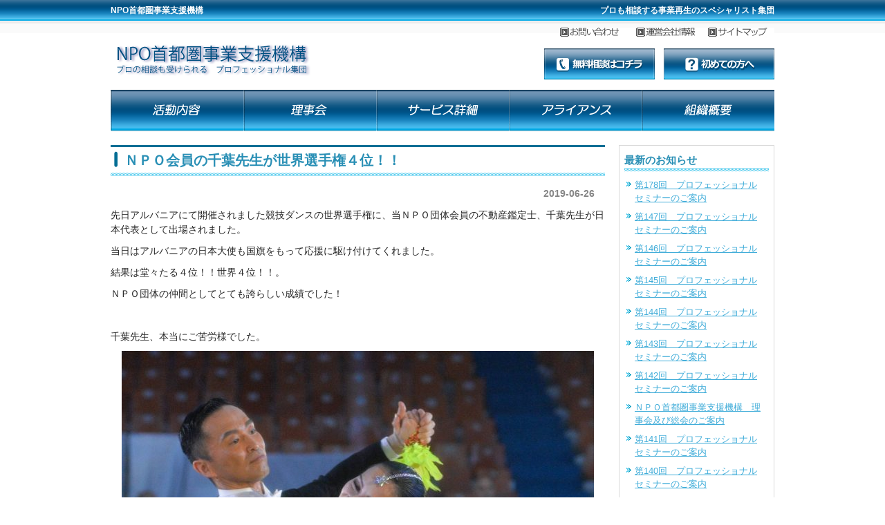

--- FILE ---
content_type: text/html; charset=UTF-8
request_url: http://www.saisei-npo.com/?p=324
body_size: 9113
content:
<!DOCTYPE html PUBLIC "-//W3C//DTD XHTML 1.0 Transitional//EN" "http://www.w3.org/TR/xhtml1/DTD/xhtml1-transitional.dtd">
<html xmlns="http://www.w3.org/1999/xhtml" lang="ja"
	prefix="og: https://ogp.me/ns#" >

<head profile="http://gmpg.org/xfn/11">
<meta http-equiv="Content-Type" content="text/html; charset=UTF-8" />
<meta http-equiv="content-style-type" content="text/css" />
<meta http-equiv="content-script-type" content="text/javascript" />
<meta name="author" content="" />
<meta name="keyword" content="" />
<meta name="description" content="ＮＰＯ会員の千葉先生が世界選手権４位！！ | NPO首都圏事業支援機構 - プロも相談する事業再生のスペシャリスト集団" />

<link rel="stylesheet" href="http://www.saisei-npo.com/wp-content/themes/theme058/style.css" type="text/css" media="screen" />
<link rel="alternate" type="application/atom+xml" title="NPO首都圏事業支援機構 Atom Feed" href="http://www.saisei-npo.com/?feed=atom" />
<link rel="alternate" type="application/rss+xml" title="NPO首都圏事業支援機構 RSS Feed" href="http://www.saisei-npo.com/?feed=rss2" />
<link rel="pingback" href="http://www.saisei-npo.com/xmlrpc.php" />
<script type="text/javascript" src="http://www.saisei-npo.com/wp-content/themes/theme058/imgover.js"></script>

		<!-- All in One SEO 4.1.5.3 -->
		<title>ＮＰＯ会員の千葉先生が世界選手権４位！！ | NPO首都圏事業支援機構</title>
		<meta name="robots" content="max-image-preview:large" />
		<link rel="canonical" href="http://www.saisei-npo.com/?p=324" />
		<meta property="og:locale" content="ja_JP" />
		<meta property="og:site_name" content="NPO首都圏事業支援機構 | プロも相談する事業再生のスペシャリスト集団" />
		<meta property="og:type" content="article" />
		<meta property="og:title" content="ＮＰＯ会員の千葉先生が世界選手権４位！！ | NPO首都圏事業支援機構" />
		<meta property="og:url" content="http://www.saisei-npo.com/?p=324" />
		<meta property="article:published_time" content="2019-06-26T08:04:32+00:00" />
		<meta property="article:modified_time" content="2019-06-26T08:12:17+00:00" />
		<meta name="twitter:card" content="summary" />
		<meta name="twitter:domain" content="www.saisei-npo.com" />
		<meta name="twitter:title" content="ＮＰＯ会員の千葉先生が世界選手権４位！！ | NPO首都圏事業支援機構" />
		<script type="application/ld+json" class="aioseo-schema">
			{"@context":"https:\/\/schema.org","@graph":[{"@type":"WebSite","@id":"http:\/\/www.saisei-npo.com\/#website","url":"http:\/\/www.saisei-npo.com\/","name":"NPO\u9996\u90fd\u570f\u4e8b\u696d\u652f\u63f4\u6a5f\u69cb","description":"\u30d7\u30ed\u3082\u76f8\u8ac7\u3059\u308b\u4e8b\u696d\u518d\u751f\u306e\u30b9\u30da\u30b7\u30e3\u30ea\u30b9\u30c8\u96c6\u56e3","inLanguage":"ja","publisher":{"@id":"http:\/\/www.saisei-npo.com\/#organization"}},{"@type":"Organization","@id":"http:\/\/www.saisei-npo.com\/#organization","name":"NPO\u9996\u90fd\u570f\u4e8b\u696d\u652f\u63f4\u6a5f\u69cb","url":"http:\/\/www.saisei-npo.com\/"},{"@type":"BreadcrumbList","@id":"http:\/\/www.saisei-npo.com\/?p=324#breadcrumblist","itemListElement":[{"@type":"ListItem","@id":"http:\/\/www.saisei-npo.com\/#listItem","position":1,"item":{"@type":"WebPage","@id":"http:\/\/www.saisei-npo.com\/","name":"\u30db\u30fc\u30e0","description":"\u50b5\u52d9\u8d85\u904e\u306e\u4f01\u696d\u3092\u751f\u304d\u8fd4\u3089\u305b\u308b\u4e8b\u696d\u518d\u751f\u306e\u30d7\u30ed\u30d5\u30a7\u30c3\u30b7\u30e7\u30ca\u30eb\u96c6\u56e3","url":"http:\/\/www.saisei-npo.com\/"},"nextItem":"http:\/\/www.saisei-npo.com\/?p=324#listItem"},{"@type":"ListItem","@id":"http:\/\/www.saisei-npo.com\/?p=324#listItem","position":2,"item":{"@type":"WebPage","@id":"http:\/\/www.saisei-npo.com\/?p=324","name":"\uff2e\uff30\uff2f\u4f1a\u54e1\u306e\u5343\u8449\u5148\u751f\u304c\u4e16\u754c\u9078\u624b\u6a29\uff14\u4f4d\uff01\uff01","url":"http:\/\/www.saisei-npo.com\/?p=324"},"previousItem":"http:\/\/www.saisei-npo.com\/#listItem"}]},{"@type":"Person","@id":"http:\/\/www.saisei-npo.com\/?author=1#author","url":"http:\/\/www.saisei-npo.com\/?author=1","name":"admin","image":{"@type":"ImageObject","@id":"http:\/\/www.saisei-npo.com\/?p=324#authorImage","url":"http:\/\/2.gravatar.com\/avatar\/8b1847299bd74dcf203305a7faca1817?s=96&d=mm&r=g","width":96,"height":96,"caption":"admin"}},{"@type":"WebPage","@id":"http:\/\/www.saisei-npo.com\/?p=324#webpage","url":"http:\/\/www.saisei-npo.com\/?p=324","name":"\uff2e\uff30\uff2f\u4f1a\u54e1\u306e\u5343\u8449\u5148\u751f\u304c\u4e16\u754c\u9078\u624b\u6a29\uff14\u4f4d\uff01\uff01 | NPO\u9996\u90fd\u570f\u4e8b\u696d\u652f\u63f4\u6a5f\u69cb","inLanguage":"ja","isPartOf":{"@id":"http:\/\/www.saisei-npo.com\/#website"},"breadcrumb":{"@id":"http:\/\/www.saisei-npo.com\/?p=324#breadcrumblist"},"author":"http:\/\/www.saisei-npo.com\/?author=1#author","creator":"http:\/\/www.saisei-npo.com\/?author=1#author","datePublished":"2019-06-26T08:04:32+09:00","dateModified":"2019-06-26T08:12:17+09:00"},{"@type":"Article","@id":"http:\/\/www.saisei-npo.com\/?p=324#article","name":"\uff2e\uff30\uff2f\u4f1a\u54e1\u306e\u5343\u8449\u5148\u751f\u304c\u4e16\u754c\u9078\u624b\u6a29\uff14\u4f4d\uff01\uff01 | NPO\u9996\u90fd\u570f\u4e8b\u696d\u652f\u63f4\u6a5f\u69cb","inLanguage":"ja","headline":"\uff2e\uff30\uff2f\u4f1a\u54e1\u306e\u5343\u8449\u5148\u751f\u304c\u4e16\u754c\u9078\u624b\u6a29\uff14\u4f4d\uff01\uff01","author":{"@id":"http:\/\/www.saisei-npo.com\/?author=1#author"},"publisher":{"@id":"http:\/\/www.saisei-npo.com\/#organization"},"datePublished":"2019-06-26T08:04:32+09:00","dateModified":"2019-06-26T08:12:17+09:00","articleSection":"\u672a\u5206\u985e","mainEntityOfPage":{"@id":"http:\/\/www.saisei-npo.com\/?p=324#webpage"},"isPartOf":{"@id":"http:\/\/www.saisei-npo.com\/?p=324#webpage"},"image":{"@type":"ImageObject","@id":"http:\/\/www.saisei-npo.com\/#articleImage","url":"http:\/\/www.saisei-npo.com\/wp-content\/uploads\/2019\/06\/147-8-15062019.jpg","width":1280,"height":1920}}]}
		</script>
		<!-- All in One SEO -->

<script type="text/javascript">
window._wpemojiSettings = {"baseUrl":"https:\/\/s.w.org\/images\/core\/emoji\/14.0.0\/72x72\/","ext":".png","svgUrl":"https:\/\/s.w.org\/images\/core\/emoji\/14.0.0\/svg\/","svgExt":".svg","source":{"concatemoji":"http:\/\/www.saisei-npo.com\/wp-includes\/js\/wp-emoji-release.min.js?ver=6.1.9"}};
/*! This file is auto-generated */
!function(e,a,t){var n,r,o,i=a.createElement("canvas"),p=i.getContext&&i.getContext("2d");function s(e,t){var a=String.fromCharCode,e=(p.clearRect(0,0,i.width,i.height),p.fillText(a.apply(this,e),0,0),i.toDataURL());return p.clearRect(0,0,i.width,i.height),p.fillText(a.apply(this,t),0,0),e===i.toDataURL()}function c(e){var t=a.createElement("script");t.src=e,t.defer=t.type="text/javascript",a.getElementsByTagName("head")[0].appendChild(t)}for(o=Array("flag","emoji"),t.supports={everything:!0,everythingExceptFlag:!0},r=0;r<o.length;r++)t.supports[o[r]]=function(e){if(p&&p.fillText)switch(p.textBaseline="top",p.font="600 32px Arial",e){case"flag":return s([127987,65039,8205,9895,65039],[127987,65039,8203,9895,65039])?!1:!s([55356,56826,55356,56819],[55356,56826,8203,55356,56819])&&!s([55356,57332,56128,56423,56128,56418,56128,56421,56128,56430,56128,56423,56128,56447],[55356,57332,8203,56128,56423,8203,56128,56418,8203,56128,56421,8203,56128,56430,8203,56128,56423,8203,56128,56447]);case"emoji":return!s([129777,127995,8205,129778,127999],[129777,127995,8203,129778,127999])}return!1}(o[r]),t.supports.everything=t.supports.everything&&t.supports[o[r]],"flag"!==o[r]&&(t.supports.everythingExceptFlag=t.supports.everythingExceptFlag&&t.supports[o[r]]);t.supports.everythingExceptFlag=t.supports.everythingExceptFlag&&!t.supports.flag,t.DOMReady=!1,t.readyCallback=function(){t.DOMReady=!0},t.supports.everything||(n=function(){t.readyCallback()},a.addEventListener?(a.addEventListener("DOMContentLoaded",n,!1),e.addEventListener("load",n,!1)):(e.attachEvent("onload",n),a.attachEvent("onreadystatechange",function(){"complete"===a.readyState&&t.readyCallback()})),(e=t.source||{}).concatemoji?c(e.concatemoji):e.wpemoji&&e.twemoji&&(c(e.twemoji),c(e.wpemoji)))}(window,document,window._wpemojiSettings);
</script>
<style type="text/css">
img.wp-smiley,
img.emoji {
	display: inline !important;
	border: none !important;
	box-shadow: none !important;
	height: 1em !important;
	width: 1em !important;
	margin: 0 0.07em !important;
	vertical-align: -0.1em !important;
	background: none !important;
	padding: 0 !important;
}
</style>
	<link rel='stylesheet' id='wp-block-library-css' href='http://www.saisei-npo.com/wp-includes/css/dist/block-library/style.min.css?ver=6.1.9' type='text/css' media='all' />
<link rel='stylesheet' id='classic-theme-styles-css' href='http://www.saisei-npo.com/wp-includes/css/classic-themes.min.css?ver=1' type='text/css' media='all' />
<style id='global-styles-inline-css' type='text/css'>
body{--wp--preset--color--black: #000000;--wp--preset--color--cyan-bluish-gray: #abb8c3;--wp--preset--color--white: #ffffff;--wp--preset--color--pale-pink: #f78da7;--wp--preset--color--vivid-red: #cf2e2e;--wp--preset--color--luminous-vivid-orange: #ff6900;--wp--preset--color--luminous-vivid-amber: #fcb900;--wp--preset--color--light-green-cyan: #7bdcb5;--wp--preset--color--vivid-green-cyan: #00d084;--wp--preset--color--pale-cyan-blue: #8ed1fc;--wp--preset--color--vivid-cyan-blue: #0693e3;--wp--preset--color--vivid-purple: #9b51e0;--wp--preset--gradient--vivid-cyan-blue-to-vivid-purple: linear-gradient(135deg,rgba(6,147,227,1) 0%,rgb(155,81,224) 100%);--wp--preset--gradient--light-green-cyan-to-vivid-green-cyan: linear-gradient(135deg,rgb(122,220,180) 0%,rgb(0,208,130) 100%);--wp--preset--gradient--luminous-vivid-amber-to-luminous-vivid-orange: linear-gradient(135deg,rgba(252,185,0,1) 0%,rgba(255,105,0,1) 100%);--wp--preset--gradient--luminous-vivid-orange-to-vivid-red: linear-gradient(135deg,rgba(255,105,0,1) 0%,rgb(207,46,46) 100%);--wp--preset--gradient--very-light-gray-to-cyan-bluish-gray: linear-gradient(135deg,rgb(238,238,238) 0%,rgb(169,184,195) 100%);--wp--preset--gradient--cool-to-warm-spectrum: linear-gradient(135deg,rgb(74,234,220) 0%,rgb(151,120,209) 20%,rgb(207,42,186) 40%,rgb(238,44,130) 60%,rgb(251,105,98) 80%,rgb(254,248,76) 100%);--wp--preset--gradient--blush-light-purple: linear-gradient(135deg,rgb(255,206,236) 0%,rgb(152,150,240) 100%);--wp--preset--gradient--blush-bordeaux: linear-gradient(135deg,rgb(254,205,165) 0%,rgb(254,45,45) 50%,rgb(107,0,62) 100%);--wp--preset--gradient--luminous-dusk: linear-gradient(135deg,rgb(255,203,112) 0%,rgb(199,81,192) 50%,rgb(65,88,208) 100%);--wp--preset--gradient--pale-ocean: linear-gradient(135deg,rgb(255,245,203) 0%,rgb(182,227,212) 50%,rgb(51,167,181) 100%);--wp--preset--gradient--electric-grass: linear-gradient(135deg,rgb(202,248,128) 0%,rgb(113,206,126) 100%);--wp--preset--gradient--midnight: linear-gradient(135deg,rgb(2,3,129) 0%,rgb(40,116,252) 100%);--wp--preset--duotone--dark-grayscale: url('#wp-duotone-dark-grayscale');--wp--preset--duotone--grayscale: url('#wp-duotone-grayscale');--wp--preset--duotone--purple-yellow: url('#wp-duotone-purple-yellow');--wp--preset--duotone--blue-red: url('#wp-duotone-blue-red');--wp--preset--duotone--midnight: url('#wp-duotone-midnight');--wp--preset--duotone--magenta-yellow: url('#wp-duotone-magenta-yellow');--wp--preset--duotone--purple-green: url('#wp-duotone-purple-green');--wp--preset--duotone--blue-orange: url('#wp-duotone-blue-orange');--wp--preset--font-size--small: 13px;--wp--preset--font-size--medium: 20px;--wp--preset--font-size--large: 36px;--wp--preset--font-size--x-large: 42px;--wp--preset--spacing--20: 0.44rem;--wp--preset--spacing--30: 0.67rem;--wp--preset--spacing--40: 1rem;--wp--preset--spacing--50: 1.5rem;--wp--preset--spacing--60: 2.25rem;--wp--preset--spacing--70: 3.38rem;--wp--preset--spacing--80: 5.06rem;}:where(.is-layout-flex){gap: 0.5em;}body .is-layout-flow > .alignleft{float: left;margin-inline-start: 0;margin-inline-end: 2em;}body .is-layout-flow > .alignright{float: right;margin-inline-start: 2em;margin-inline-end: 0;}body .is-layout-flow > .aligncenter{margin-left: auto !important;margin-right: auto !important;}body .is-layout-constrained > .alignleft{float: left;margin-inline-start: 0;margin-inline-end: 2em;}body .is-layout-constrained > .alignright{float: right;margin-inline-start: 2em;margin-inline-end: 0;}body .is-layout-constrained > .aligncenter{margin-left: auto !important;margin-right: auto !important;}body .is-layout-constrained > :where(:not(.alignleft):not(.alignright):not(.alignfull)){max-width: var(--wp--style--global--content-size);margin-left: auto !important;margin-right: auto !important;}body .is-layout-constrained > .alignwide{max-width: var(--wp--style--global--wide-size);}body .is-layout-flex{display: flex;}body .is-layout-flex{flex-wrap: wrap;align-items: center;}body .is-layout-flex > *{margin: 0;}:where(.wp-block-columns.is-layout-flex){gap: 2em;}.has-black-color{color: var(--wp--preset--color--black) !important;}.has-cyan-bluish-gray-color{color: var(--wp--preset--color--cyan-bluish-gray) !important;}.has-white-color{color: var(--wp--preset--color--white) !important;}.has-pale-pink-color{color: var(--wp--preset--color--pale-pink) !important;}.has-vivid-red-color{color: var(--wp--preset--color--vivid-red) !important;}.has-luminous-vivid-orange-color{color: var(--wp--preset--color--luminous-vivid-orange) !important;}.has-luminous-vivid-amber-color{color: var(--wp--preset--color--luminous-vivid-amber) !important;}.has-light-green-cyan-color{color: var(--wp--preset--color--light-green-cyan) !important;}.has-vivid-green-cyan-color{color: var(--wp--preset--color--vivid-green-cyan) !important;}.has-pale-cyan-blue-color{color: var(--wp--preset--color--pale-cyan-blue) !important;}.has-vivid-cyan-blue-color{color: var(--wp--preset--color--vivid-cyan-blue) !important;}.has-vivid-purple-color{color: var(--wp--preset--color--vivid-purple) !important;}.has-black-background-color{background-color: var(--wp--preset--color--black) !important;}.has-cyan-bluish-gray-background-color{background-color: var(--wp--preset--color--cyan-bluish-gray) !important;}.has-white-background-color{background-color: var(--wp--preset--color--white) !important;}.has-pale-pink-background-color{background-color: var(--wp--preset--color--pale-pink) !important;}.has-vivid-red-background-color{background-color: var(--wp--preset--color--vivid-red) !important;}.has-luminous-vivid-orange-background-color{background-color: var(--wp--preset--color--luminous-vivid-orange) !important;}.has-luminous-vivid-amber-background-color{background-color: var(--wp--preset--color--luminous-vivid-amber) !important;}.has-light-green-cyan-background-color{background-color: var(--wp--preset--color--light-green-cyan) !important;}.has-vivid-green-cyan-background-color{background-color: var(--wp--preset--color--vivid-green-cyan) !important;}.has-pale-cyan-blue-background-color{background-color: var(--wp--preset--color--pale-cyan-blue) !important;}.has-vivid-cyan-blue-background-color{background-color: var(--wp--preset--color--vivid-cyan-blue) !important;}.has-vivid-purple-background-color{background-color: var(--wp--preset--color--vivid-purple) !important;}.has-black-border-color{border-color: var(--wp--preset--color--black) !important;}.has-cyan-bluish-gray-border-color{border-color: var(--wp--preset--color--cyan-bluish-gray) !important;}.has-white-border-color{border-color: var(--wp--preset--color--white) !important;}.has-pale-pink-border-color{border-color: var(--wp--preset--color--pale-pink) !important;}.has-vivid-red-border-color{border-color: var(--wp--preset--color--vivid-red) !important;}.has-luminous-vivid-orange-border-color{border-color: var(--wp--preset--color--luminous-vivid-orange) !important;}.has-luminous-vivid-amber-border-color{border-color: var(--wp--preset--color--luminous-vivid-amber) !important;}.has-light-green-cyan-border-color{border-color: var(--wp--preset--color--light-green-cyan) !important;}.has-vivid-green-cyan-border-color{border-color: var(--wp--preset--color--vivid-green-cyan) !important;}.has-pale-cyan-blue-border-color{border-color: var(--wp--preset--color--pale-cyan-blue) !important;}.has-vivid-cyan-blue-border-color{border-color: var(--wp--preset--color--vivid-cyan-blue) !important;}.has-vivid-purple-border-color{border-color: var(--wp--preset--color--vivid-purple) !important;}.has-vivid-cyan-blue-to-vivid-purple-gradient-background{background: var(--wp--preset--gradient--vivid-cyan-blue-to-vivid-purple) !important;}.has-light-green-cyan-to-vivid-green-cyan-gradient-background{background: var(--wp--preset--gradient--light-green-cyan-to-vivid-green-cyan) !important;}.has-luminous-vivid-amber-to-luminous-vivid-orange-gradient-background{background: var(--wp--preset--gradient--luminous-vivid-amber-to-luminous-vivid-orange) !important;}.has-luminous-vivid-orange-to-vivid-red-gradient-background{background: var(--wp--preset--gradient--luminous-vivid-orange-to-vivid-red) !important;}.has-very-light-gray-to-cyan-bluish-gray-gradient-background{background: var(--wp--preset--gradient--very-light-gray-to-cyan-bluish-gray) !important;}.has-cool-to-warm-spectrum-gradient-background{background: var(--wp--preset--gradient--cool-to-warm-spectrum) !important;}.has-blush-light-purple-gradient-background{background: var(--wp--preset--gradient--blush-light-purple) !important;}.has-blush-bordeaux-gradient-background{background: var(--wp--preset--gradient--blush-bordeaux) !important;}.has-luminous-dusk-gradient-background{background: var(--wp--preset--gradient--luminous-dusk) !important;}.has-pale-ocean-gradient-background{background: var(--wp--preset--gradient--pale-ocean) !important;}.has-electric-grass-gradient-background{background: var(--wp--preset--gradient--electric-grass) !important;}.has-midnight-gradient-background{background: var(--wp--preset--gradient--midnight) !important;}.has-small-font-size{font-size: var(--wp--preset--font-size--small) !important;}.has-medium-font-size{font-size: var(--wp--preset--font-size--medium) !important;}.has-large-font-size{font-size: var(--wp--preset--font-size--large) !important;}.has-x-large-font-size{font-size: var(--wp--preset--font-size--x-large) !important;}
.wp-block-navigation a:where(:not(.wp-element-button)){color: inherit;}
:where(.wp-block-columns.is-layout-flex){gap: 2em;}
.wp-block-pullquote{font-size: 1.5em;line-height: 1.6;}
</style>
<link rel='stylesheet' id='contact-form-7-css' href='http://www.saisei-npo.com/wp-content/plugins/contact-form-7/includes/css/styles.css?ver=5.5.3' type='text/css' media='all' />
<link rel="https://api.w.org/" href="http://www.saisei-npo.com/index.php?rest_route=/" /><link rel="alternate" type="application/json" href="http://www.saisei-npo.com/index.php?rest_route=/wp/v2/posts/324" /><link rel="EditURI" type="application/rsd+xml" title="RSD" href="http://www.saisei-npo.com/xmlrpc.php?rsd" />
<link rel="wlwmanifest" type="application/wlwmanifest+xml" href="http://www.saisei-npo.com/wp-includes/wlwmanifest.xml" />
<meta name="generator" content="WordPress 6.1.9" />
<link rel='shortlink' href='http://www.saisei-npo.com/?p=324' />
<link rel="alternate" type="application/json+oembed" href="http://www.saisei-npo.com/index.php?rest_route=%2Foembed%2F1.0%2Fembed&#038;url=http%3A%2F%2Fwww.saisei-npo.com%2F%3Fp%3D324" />
<link rel="alternate" type="text/xml+oembed" href="http://www.saisei-npo.com/index.php?rest_route=%2Foembed%2F1.0%2Fembed&#038;url=http%3A%2F%2Fwww.saisei-npo.com%2F%3Fp%3D324&#038;format=xml" />
<style data-context="foundation-flickity-css">/*! Flickity v2.0.2
http://flickity.metafizzy.co
---------------------------------------------- */.flickity-enabled{position:relative}.flickity-enabled:focus{outline:0}.flickity-viewport{overflow:hidden;position:relative;height:100%}.flickity-slider{position:absolute;width:100%;height:100%}.flickity-enabled.is-draggable{-webkit-tap-highlight-color:transparent;tap-highlight-color:transparent;-webkit-user-select:none;-moz-user-select:none;-ms-user-select:none;user-select:none}.flickity-enabled.is-draggable .flickity-viewport{cursor:move;cursor:-webkit-grab;cursor:grab}.flickity-enabled.is-draggable .flickity-viewport.is-pointer-down{cursor:-webkit-grabbing;cursor:grabbing}.flickity-prev-next-button{position:absolute;top:50%;width:44px;height:44px;border:none;border-radius:50%;background:#fff;background:hsla(0,0%,100%,.75);cursor:pointer;-webkit-transform:translateY(-50%);transform:translateY(-50%)}.flickity-prev-next-button:hover{background:#fff}.flickity-prev-next-button:focus{outline:0;box-shadow:0 0 0 5px #09f}.flickity-prev-next-button:active{opacity:.6}.flickity-prev-next-button.previous{left:10px}.flickity-prev-next-button.next{right:10px}.flickity-rtl .flickity-prev-next-button.previous{left:auto;right:10px}.flickity-rtl .flickity-prev-next-button.next{right:auto;left:10px}.flickity-prev-next-button:disabled{opacity:.3;cursor:auto}.flickity-prev-next-button svg{position:absolute;left:20%;top:20%;width:60%;height:60%}.flickity-prev-next-button .arrow{fill:#333}.flickity-page-dots{position:absolute;width:100%;bottom:-25px;padding:0;margin:0;list-style:none;text-align:center;line-height:1}.flickity-rtl .flickity-page-dots{direction:rtl}.flickity-page-dots .dot{display:inline-block;width:10px;height:10px;margin:0 8px;background:#333;border-radius:50%;opacity:.25;cursor:pointer}.flickity-page-dots .dot.is-selected{opacity:1}</style><style data-context="foundation-slideout-css">.slideout-menu{position:fixed;left:0;top:0;bottom:0;right:auto;z-index:0;width:256px;overflow-y:auto;-webkit-overflow-scrolling:touch;display:none}.slideout-menu.pushit-right{left:auto;right:0}.slideout-panel{position:relative;z-index:1;will-change:transform}.slideout-open,.slideout-open .slideout-panel,.slideout-open body{overflow:hidden}.slideout-open .slideout-menu{display:block}.pushit{display:none}</style><style type="text/css">.recentcomments a{display:inline !important;padding:0 !important;margin:0 !important;}</style>
<link rel="stylesheet" href="http://www.saisei-npo.com/wp-content/plugins/wassup/css/wassup-widget.css?ver=1.9.4.5" type="text/css" />
<script type="text/javascript">
//<![CDATA[
function wassup_get_screenres(){
	var screen_res = screen.width + " x " + screen.height;
	if(screen_res==" x ") screen_res=window.screen.width+" x "+window.screen.height;
	if(screen_res==" x ") screen_res=screen.availWidth+" x "+screen.availHeight;
	if (screen_res!=" x "){document.cookie = "wassup_screen_res167bf98a1a2d1d5551e6078e9fd21122=" + encodeURIComponent(screen_res)+ "; path=/; domain=" + document.domain;}
}
wassup_get_screenres();
//]]>
</script><style>.ios7.web-app-mode.has-fixed header{ background-color: rgba(3,122,221,.88);}</style></head>

<body onload="initRollovers()">
<div id="fb-root"></div>
<script>(function(d, s, id) {
  var js, fjs = d.getElementsByTagName(s)[0];
  if (d.getElementById(id)) return;
  js = d.createElement(s); js.id = id;
  js.src = "//connect.facebook.net/ja_JP/all.js#xfbml=1&appId=263406943681548";
  fjs.parentNode.insertBefore(js, fjs);
}(document, 'script', 'facebook-jssdk'));</script>
<!-- ヘッダー -->
<div id="header">

	<h1>NPO首都圏事業支援機構</h1>
	<h2>プロも相談する事業再生のスペシャリスト集団</h2>

	<!-- ロゴ -->
	<h3><a href="http://www.saisei-npo.com"><img src="http://www.saisei-npo.com/wp-content/themes/theme058/images/logo.png" alt="NPO首都圏事業再生支援センター" width="400" height="65" /></a></h3>
	<!-- / ロゴ -->

	<!-- トップナビゲーション -->
	<ul>
		<li><a href="http://www.saisei-npo.com/?page_id=107"><img src="http://www.saisei-npo.com/wp-content/themes/theme058/images/topnav_01.png" class="imgover" alt="お問い合わせ" /></a></li>
		<li><a href="http://www.saisei-npo.com/?page_id=115"><img src="http://www.saisei-npo.com/wp-content/themes/theme058/images/topnav_02.png" class="imgover" alt="運営会社情報" /></a></li>
		<li><a href="#"><img src="http://www.saisei-npo.com/wp-content/themes/theme058/images/topnav_03.png" class="imgover" alt="アクセスマップ" /></a></li>
	</ul>
	<!-- / トップナビゲーション -->

	<div class="banners">
		<a href="http://www.saisei-npo.com/?page_id=123"><img src="http://www.saisei-npo.com/wp-content/themes/theme058/images/bannerS1.gif" alt="無料相談" width="160" height="45" /></a>
		<a href="http://www.saisei-npo.com/?page_id=147"><img src="http://www.saisei-npo.com/wp-content/themes/theme058/images/bannerS2.gif" alt="はじめての方はコチラ" width="160" height="45" /></a>
	</div>

</div>
<!-- / ヘッダー -->

<!-- メインナビゲーション -->
<ul id="mainnav" class="nav">
	<li><a href="http://www.saisei-npo.com/?page_id=2"><img src="http://www.saisei-npo.com/wp-content/themes/theme058/images/mainnav_01.png" class="imgover" alt="活動内容" /></a></li>
	<li><a href="http://www.saisei-npo.com/?page_id=21"><img src="http://www.saisei-npo.com/wp-content/themes/theme058/images/mainnav_02.png" class="imgover" alt="理事会" /></a></li>
	<li><a href="http://www.saisei-npo.com/?page_id=73"><img src="http://www.saisei-npo.com/wp-content/themes/theme058/images/mainnav_03.png" class="imgover" alt="サービス詳細" /></a></li>
	<li><a href="http://www.saisei-npo.com/?page_id=94"><img src="http://www.saisei-npo.com/wp-content/themes/theme058/images/mainnav_04.png" class="imgover" alt="アライアンス" /></a></li>
	<li><a href="http://www.saisei-npo.com/?page_id=102"><img src="http://www.saisei-npo.com/wp-content/themes/theme058/images/mainnav_05.png" class="imgover" alt="組織概要" /></a></li>
</ul>
<!-- / メインナビゲーション -->

<!-- メインコンテンツ -->
<div id="container">

	<!--  メイン（左側） -->
	<div id="main">

				<h2>ＮＰＯ会員の千葉先生が世界選手権４位！！</h2>
		<div id="date">2019-06-26</div>
		<p>先日アルバニアにて開催されました競技ダンスの世界選手権に、当ＮＰＯ団体会員の不動産鑑定士、千葉先生が日本代表として出場されました。</p>
<p>当日はアルバニアの日本大使も国旗をもって応援に駆け付けてくれました。</p>
<p>結果は堂々たる４位！！世界４位！！。</p>
<p>ＮＰＯ団体の仲間としてとても誇らしい成績でした！</p>
<p>&nbsp;</p>
<p>千葉先生、本当にご苦労様でした。</p>
<p><a href="http://www.saisei-npo.com/wp-content/uploads/2019/06/147-8-15062019.jpg"><img decoding="async" class="aligncenter size-large wp-image-333" src="http://www.saisei-npo.com/wp-content/uploads/2019/06/147-8-15062019-683x1024.jpg" alt="" width="683" height="1024" srcset="http://www.saisei-npo.com/wp-content/uploads/2019/06/147-8-15062019-683x1024.jpg 683w, http://www.saisei-npo.com/wp-content/uploads/2019/06/147-8-15062019-200x300.jpg 200w, http://www.saisei-npo.com/wp-content/uploads/2019/06/147-8-15062019-768x1152.jpg 768w, http://www.saisei-npo.com/wp-content/uploads/2019/06/147-8-15062019.jpg 1280w" sizes="(max-width: 683px) 100vw, 683px" /></a></p>
<p><a href="http://www.saisei-npo.com/wp-content/uploads/2019/06/355-2-15062019.jpg"><img decoding="async" loading="lazy" class="aligncenter wp-image-325 size-large" src="http://www.saisei-npo.com/wp-content/uploads/2019/06/355-2-15062019-683x1024.jpg" alt="" width="683" height="1024" srcset="http://www.saisei-npo.com/wp-content/uploads/2019/06/355-2-15062019-683x1024.jpg 683w, http://www.saisei-npo.com/wp-content/uploads/2019/06/355-2-15062019-200x300.jpg 200w, http://www.saisei-npo.com/wp-content/uploads/2019/06/355-2-15062019-768x1152.jpg 768w, http://www.saisei-npo.com/wp-content/uploads/2019/06/355-2-15062019.jpg 1280w" sizes="(max-width: 683px) 100vw, 683px" /></a><a href="http://www.saisei-npo.com/wp-content/uploads/2019/06/360-7-15062019.jpg"><img decoding="async" loading="lazy" class="alignleft wp-image-326 size-large" src="http://www.saisei-npo.com/wp-content/uploads/2019/06/360-7-15062019-1024x683.jpg" alt="" width="1024" height="683" srcset="http://www.saisei-npo.com/wp-content/uploads/2019/06/360-7-15062019-1024x683.jpg 1024w, http://www.saisei-npo.com/wp-content/uploads/2019/06/360-7-15062019-300x200.jpg 300w, http://www.saisei-npo.com/wp-content/uploads/2019/06/360-7-15062019-768x512.jpg 768w, http://www.saisei-npo.com/wp-content/uploads/2019/06/360-7-15062019.jpg 1920w" sizes="(max-width: 1024px) 100vw, 1024px" /></a><a href="http://www.saisei-npo.com/wp-content/uploads/2019/06/855-2-15062019.jpg"><img decoding="async" loading="lazy" class="aligncenter wp-image-327 size-large" src="http://www.saisei-npo.com/wp-content/uploads/2019/06/855-2-15062019-682x1024.jpg" alt="" width="682" height="1024" srcset="http://www.saisei-npo.com/wp-content/uploads/2019/06/855-2-15062019-682x1024.jpg 682w, http://www.saisei-npo.com/wp-content/uploads/2019/06/855-2-15062019-200x300.jpg 200w, http://www.saisei-npo.com/wp-content/uploads/2019/06/855-2-15062019-768x1153.jpg 768w, http://www.saisei-npo.com/wp-content/uploads/2019/06/855-2-15062019.jpg 1279w" sizes="(max-width: 682px) 100vw, 682px" /></a></p>
<p>&nbsp;</p>
		<!--<div id="date">カテゴリー: <a href="http://www.saisei-npo.com/?cat=1" rel="category">未分類</a>　</div>-->
		<div id="next">
		←「<a href="http://www.saisei-npo.com/?p=319" rel="prev">第113回プロフェッショナルセミナーのご案内</a>」前の記事へ　		　次の記事へ「<a href="http://www.saisei-npo.com/?p=336" rel="next">第114回プロフェッショナルセミナーのご案内</a>」→		</div>
		
	</div>
	<!-- / メイン（左側） -->

	<!-- サイドバー（右側） -->
	<div id="sidebar">
		<div class="box1">
			<h3>最新のお知らせ</h3>
			<ul class="sidemenu">
								<li><a href="http://www.saisei-npo.com/?p=523" rel="bookmark">第178回　プロフェッショナルセミナーのご案内</a></li>
								<li><a href="http://www.saisei-npo.com/?p=516" rel="bookmark">第147回　プロフェッショナルセミナーのご案内</a></li>
								<li><a href="http://www.saisei-npo.com/?p=513" rel="bookmark">第146回　プロフェッショナルセミナーのご案内</a></li>
								<li><a href="http://www.saisei-npo.com/?p=510" rel="bookmark">第145回　プロフェッショナルセミナーのご案内</a></li>
								<li><a href="http://www.saisei-npo.com/?p=505" rel="bookmark">第144回　プロフェッショナルセミナーのご案内</a></li>
								<li><a href="http://www.saisei-npo.com/?p=502" rel="bookmark">第143回　プロフェッショナルセミナーのご案内</a></li>
								<li><a href="http://www.saisei-npo.com/?p=498" rel="bookmark">第142回　プロフェッショナルセミナーのご案内</a></li>
								<li><a href="http://www.saisei-npo.com/?p=495" rel="bookmark">ＮＰＯ首都圏事業支援機構　理事会及び総会のご案内</a></li>
								<li><a href="http://www.saisei-npo.com/?p=492" rel="bookmark">第141回　プロフェッショナルセミナーのご案内</a></li>
								<li><a href="http://www.saisei-npo.com/?p=489" rel="bookmark">第140回　プロフェッショナルセミナーのご案内</a></li>
							</ul>
		</div>

		<div class="box1">
			<h3>過去のお知らせ</h3>
			<ul class="sidemenu">
					<li><a href='http://www.saisei-npo.com/?m=202601'>2026年1月</a></li>
	<li><a href='http://www.saisei-npo.com/?m=202512'>2025年12月</a></li>
	<li><a href='http://www.saisei-npo.com/?m=202511'>2025年11月</a></li>
	<li><a href='http://www.saisei-npo.com/?m=202510'>2025年10月</a></li>
	<li><a href='http://www.saisei-npo.com/?m=202509'>2025年9月</a></li>
	<li><a href='http://www.saisei-npo.com/?m=202508'>2025年8月</a></li>
	<li><a href='http://www.saisei-npo.com/?m=202507'>2025年7月</a></li>
	<li><a href='http://www.saisei-npo.com/?m=202506'>2025年6月</a></li>
	<li><a href='http://www.saisei-npo.com/?m=202505'>2025年5月</a></li>
	<li><a href='http://www.saisei-npo.com/?m=202504'>2025年4月</a></li>
	<li><a href='http://www.saisei-npo.com/?m=202502'>2025年2月</a></li>
	<li><a href='http://www.saisei-npo.com/?m=202501'>2025年1月</a></li>
	<li><a href='http://www.saisei-npo.com/?m=202412'>2024年12月</a></li>
	<li><a href='http://www.saisei-npo.com/?m=202411'>2024年11月</a></li>
	<li><a href='http://www.saisei-npo.com/?m=202410'>2024年10月</a></li>
	<li><a href='http://www.saisei-npo.com/?m=202409'>2024年9月</a></li>
	<li><a href='http://www.saisei-npo.com/?m=202305'>2023年5月</a></li>
	<li><a href='http://www.saisei-npo.com/?m=202303'>2023年3月</a></li>
	<li><a href='http://www.saisei-npo.com/?m=202301'>2023年1月</a></li>
	<li><a href='http://www.saisei-npo.com/?m=202002'>2020年2月</a></li>
	<li><a href='http://www.saisei-npo.com/?m=201911'>2019年11月</a></li>
	<li><a href='http://www.saisei-npo.com/?m=201910'>2019年10月</a></li>
	<li><a href='http://www.saisei-npo.com/?m=201909'>2019年9月</a></li>
	<li><a href='http://www.saisei-npo.com/?m=201908'>2019年8月</a></li>
	<li><a href='http://www.saisei-npo.com/?m=201907'>2019年7月</a></li>
	<li><a href='http://www.saisei-npo.com/?m=201906'>2019年6月</a></li>
	<li><a href='http://www.saisei-npo.com/?m=201905'>2019年5月</a></li>
	<li><a href='http://www.saisei-npo.com/?m=201904'>2019年4月</a></li>
	<li><a href='http://www.saisei-npo.com/?m=201903'>2019年3月</a></li>
	<li><a href='http://www.saisei-npo.com/?m=201902'>2019年2月</a></li>
			</ul>
		</div>

		<div class="box2">
			<a href="https://www.npo-homepage.go.jp/npoportal/detail/013003847" target="_blank"><img src="http://www.saisei-npo.com/wp-content/uploads/2018/09/kinyu.png" /></a>
		</div>

<!-- 20190205 撤去
<div class="fb-like-box" data-href="http://www.facebook.com/pages/NPO%E9%A6%96%E9%83%BD%E5%9C%8F%E4%BA%8B%E6%A5%AD%E5%86%8D%E7%94%9F%E6%94%AF%E6%8F%B4%E3%82%BB%E3%83%B3%E3%82%BF%E3%83%BCSupported-by-bfca/102791253176699" data-width="225" data-height="430" data-show-faces="true" data-stream="false" data-header="true"></div>
-->
		<div align="center"><b><font size="5" color="red">知って得する</font><br><font size="4">生活情報！</font></b><br>Facebookにて公開中下↓↓</div>
		<div id="fb-root"></div>
			<script>(function(d, s, id) {
			  var js, fjs = d.getElementsByTagName(s)[0];
			  if (d.getElementById(id)) return;
			  js = d.createElement(s); js.id = id;
			  js.src = 'https://connect.facebook.net/ja_JP/sdk.js#xfbml=1&version=v3.2';
			  fjs.parentNode.insertBefore(js, fjs);
			}(document, 'script', 'facebook-jssdk'));
			</script>
		<div class="fb-page" data-href="https://www.facebook.com/nposhuto/" data-tabs="timeline" data-small-header="false" data-adapt-container-width="true" data-hide-cover="false" data-show-facepile="false">
			<blockquote cite="https://www.facebook.com/nposhuto/" class="fb-xfbml-parse-ignore"><a href="https://www.facebook.com/nposhuto/">特定非営利活動法人 首都圏事業支援機構</a></blockquote>
		</div>
</div>
	<!-- / サイドバー（右側） -->

</div>

<!-- フッター上部 -->
<div id="footerUpper">
	<div class="inner">
		<div class="box">
			<ul>
				<li><a href="http://www.saisei-npo.com/?page_id=147">初めての方へ</a></li>
				<li><a href="http://www.saisei-npo.com/?page_id=2">活動内容</a></li>
				<li><a href="http://www.saisei-npo.com/?page_id=21">理事会</a></li>
				<li><a href="http://www.saisei-npo.com/?page_id=73">サービス詳細</a></li>
				<li><a href="http://www.saisei-npo.com/?page_id=94">アライアンス</a></li>
				<li><a href="http://www.saisei-npo.com/?page_id=102">組織概要</a></li>
			</ul>
		</div>
		<div class="box">
			<ul>
				<li><a href="http://www.saisei-npo.com/?page_id=126">事業再生支援</a></li>
				<li><a href="http://www.saisei-npo.com/?page_id=130">M&A支援</a></li>
				<li><a href="http://www.saisei-npo.com/?page_id=133">事業再生ファンド支援</a></li>
				<li><a href="http://www.saisei-npo.com/?page_id=139">法務支援</a></li>
				<li><a href="http://www.saisei-npo.com/?page_id=141">税務支援</a></li>
				<li><a href="http://www.saisei-npo.com/?page_id=143">不動産支援</a></li>
			</ul>
		</div>
		<div class="box">
			<ul>
				<li><a href="http://www.saisei-npo.com/?page_id=150">プロフェッショナルセミナー情報</a></li>
				<li><a href="http://www.saisei-npo.com/?page_id=154">経営者向けセミナー情報</a></li>
				<li><a href="http://www.saisei-npo.com/?page_id=115">運営会社情報</a></li>
				<li><a href="http://www.saisei-npo.com/?page_id=107">お問合せ</a></li>
				<li><a href="http://www.saisei-npo.com/?page_id=123">無料相談</a></li>
			</ul>
		</div>

		<div class="clear"></div>
	</div>
</div>
<!-- / フッター上部 -->
    
<div id="footerLower">
	<address>Copyright&copy; 2010 NPO首都圏事業支援機構 All Rights Reserved.</address>
</div> 


<!-- <p class="small"> WassUp 1.9.4.5 timestamp: 2026-02-01 02:41:52AM UTC (11:41AM)<br />
If above timestamp is not current time, this page is cached.</p> -->
<!-- Powered by WPtouch: 4.3.41 --><script type='text/javascript' src='http://www.saisei-npo.com/wp-includes/js/dist/vendor/regenerator-runtime.min.js?ver=0.13.9' id='regenerator-runtime-js'></script>
<script type='text/javascript' src='http://www.saisei-npo.com/wp-includes/js/dist/vendor/wp-polyfill.min.js?ver=3.15.0' id='wp-polyfill-js'></script>
<script type='text/javascript' id='contact-form-7-js-extra'>
/* <![CDATA[ */
var wpcf7 = {"api":{"root":"http:\/\/www.saisei-npo.com\/index.php?rest_route=\/","namespace":"contact-form-7\/v1"}};
/* ]]> */
</script>
<script type='text/javascript' src='http://www.saisei-npo.com/wp-content/plugins/contact-form-7/includes/js/index.js?ver=5.5.3' id='contact-form-7-js'></script>
</body>
</html>
